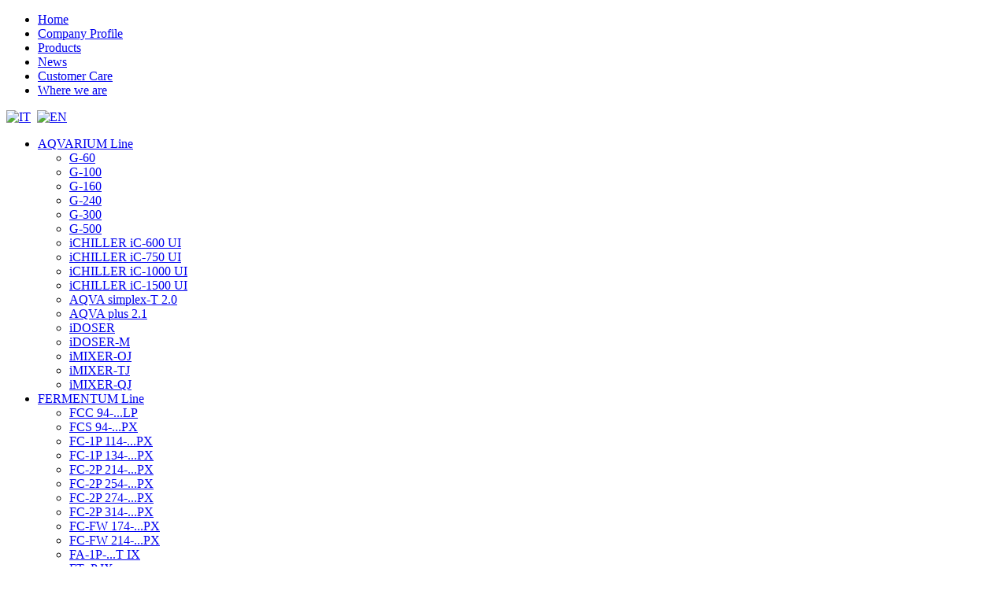

--- FILE ---
content_type: text/html; charset=utf-8
request_url: http://acfsrl.com/index.php/en/aqvarium-line?layout=edit&id=174
body_size: 8374
content:
<!DOCTYPE html PUBLIC "-//W3C//DTD XHTML 1.0 Transitional//EN" "http://www.w3.org/TR/xhtml1/DTD/xhtml1-transitional.dtd">
<html dir="ltr" lang="en-gb" xmlns="http://www.w3.org/1999/xhtml" xml:lang="en-gb">
<head>
   <base href="http://acfsrl.com/index.php/en/aqvarium-line" />
  <meta http-equiv="content-type" content="text/html; charset=utf-8" />
  <meta name="generator" content="Joomla! - Open Source Content Management" />
  <title>PIZZERIA</title>
  <script src="/media/system/js/mootools-core.js" type="text/javascript"></script>
  <script src="/media/system/js/core.js" type="text/javascript"></script>
  <script src="/media/system/js/caption.js" type="text/javascript"></script>
  <script src="/media/system/js/mootools-more.js" type="text/javascript"></script>
  <script type="text/javascript">
window.addEvent('load', function() {
				new JCaption('img.caption');
			});function keepAlive() {	var myAjax = new Request({method: "get", url: "index.php"}).send();} window.addEvent("domready", function(){ keepAlive.periodical(840000); });
  </script>

 <link rel="stylesheet" href="/templates/system/css/system.css" type="text/css" />
 <link rel="stylesheet" href="/templates/system/css/general.css" type="text/css" />
 <link rel="stylesheet" type="text/css" href="/templates/acfinterno3/css/template.css" media="screen" />
 <!--[if IE 6]><link rel="stylesheet" href="/templates/acfinterno3/css/template.ie6.css" type="text/css" media="screen" /><![endif]-->
 <!--[if IE 7]><link rel="stylesheet" href="/templates/acfinterno3/css/template.ie7.css" type="text/css" media="screen" /><![endif]-->
 <script type="text/javascript">if ('undefined' != typeof jQuery) document._artxJQueryBackup = jQuery;</script>
 <script type="text/javascript" src="/templates/acfinterno3/jquery.js"></script>
 <script type="text/javascript">jQuery.noConflict();</script>
 <script type="text/javascript" src="/templates/acfinterno3/script.js"></script>
 <script type="text/javascript">if (document._artxJQueryBackup) jQuery = document._artxJQueryBackup;</script>
</head>
<body>
<div id="art-main">
    <div class="cleared reset-box"></div>
<div class="art-header">
<div class="art-header-position">
    <div class="art-header-wrapper">
        <div class="cleared reset-box"></div>
        <div class="art-header-inner">
<div class="art-headerobject"></div>
<div class="art-logo">
</div>

        </div>
    </div>
</div>

<div class="art-bar art-nav">
<div class="art-nav-outer">
<div class="art-nav-wrapper">
<div class="art-nav-inner">
			<ul class="art-hmenu"><li class="item-173"><a href="/index.php/en/">Home</a></li><li class="item-174"><a href="/index.php/en/company-profile">Company Profile</a></li><li class="item-175"><a href="/index.php/en/products">Products</a></li><li class="item-176"><a href="/index.php/en/news-2">News</a></li><li class="item-177"><a href="/index.php/en/customer-care">Customer Care</a></li><li class="item-178"><a href="/index.php/en/where-we-are">Where we are</a></li></ul>

<div class="custom"  >
	<!-- You should make sure that the file cookiechoices.js is available and accessible from the root directory of your site.  -->
<script src="/images/cookiechoices.js"></script>
<script type="text/javascript">// <![CDATA[
  document.addEventListener('DOMContentLoaded', function(event) {
    cookieChoices.showCookieConsentBar('This website or its third party tools use cookies, which are necessary to its functioning and required to achieve the purposes illustrated in the cookie policy. By closing this banner, scrolling this page, clicking a link or continuing to browse otherwise, you agree to the use of cookies.', 'Close', 'Cookie Policy', 'index.php?option=com_content&view=article&id=177');
  });
// ]]></script></div>
</div>
</div>
</div>
</div>
<div class="cleared reset-box"></div>

</div>
<div class="cleared reset-box"></div>
<div class="art-box art-sheet">
    <div class="art-box-body art-sheet-body">
<div class="art-layout-wrapper">
    <div class="art-content-layout">
        <div class="art-content-layout-row">
<div class="art-layout-cell art-sidebar1">
                        <div class="art-box art-block">
                    <div class="art-box-body art-block-body">
                
                                                        <div class="art-box art-blockcontent">
                    <div class="art-box-body art-blockcontent-body">
                
                

<div class="custom"  >
	<p><a href="/index.php/it/"><img src="/images/Italy.png" border="0" alt="IT" title="IT" width="24" height="24" style="margin: 0px;" /></a>  <a href="/index.php/en/"><img src="/images/United%20Kingdom.png" border="0" alt="EN" title="EN" width="24" height="24" style="margin: 0px;" /></a></p></div>
        
                
                		<div class="cleared"></div>
                    </div>
                </div>
                
                        
                		<div class="cleared"></div>
                    </div>
                </div>
                
                        <div class="art-box art-vmenublock ">
        <div class="art-box-body art-vmenublock-body">
    
                          <div class="art-box art-vmenublockcontent">
        <div class="art-box-body art-vmenublockcontent-body">
    
            <ul class="art-vmenu"><li class="item-179 current active deeper parent"><a class=" active" href="/index.php/en/aqvarium-line">AQVARIUM Line</a><ul class="active"><li class="item-180"><a href="/index.php/en/aqvarium-line/g-60-en">G-60</a></li><li class="item-181"><a href="/index.php/en/aqvarium-line/g-100-en">G-100</a></li><li class="item-182"><a href="/index.php/en/aqvarium-line/g-160-en">G-160</a></li><li class="item-184"><a href="/index.php/en/aqvarium-line/g-240-en">G-240</a></li><li class="item-185"><a href="/index.php/en/aqvarium-line/g-300-en"> G-300</a></li><li class="item-186"><a href="/index.php/en/aqvarium-line/g-500-en">G-500</a></li><li class="item-240"><a href="/index.php/en/aqvarium-line/ichiller-ic-600-ui-en">iCHILLER iC-600 UI</a></li><li class="item-242"><a href="/index.php/en/aqvarium-line/ichiller-ic-750-ui-en">iCHILLER iC-750 UI</a></li><li class="item-244"><a href="/index.php/en/aqvarium-line/ichiller-ic-1000-ui-en">iCHILLER iC-1000 UI</a></li><li class="item-246"><a href="/index.php/en/aqvarium-line/ichiller-ic-1500-ui-en">iCHILLER iC-1500 UI</a></li><li class="item-189"><a href="/index.php/en/aqvarium-line/aqva-simplex-en">AQVA simplex-T 2.0</a></li><li class="item-190"><a href="/index.php/en/aqvarium-line/aqva-plus-en">AQVA plus 2.1</a></li><li class="item-191"><a href="/index.php/en/aqvarium-line/idoser-en">iDOSER</a></li><li class="item-192"><a href="/index.php/en/aqvarium-line/idoser-m-en">iDOSER-M</a></li><li class="item-193"><a href="/index.php/en/aqvarium-line/imixer-oj-en">iMIXER-OJ</a></li><li class="item-194"><a href="/index.php/en/aqvarium-line/imixer-tj-en">iMIXER-TJ</a></li><li class="item-195"><a href="/index.php/en/aqvarium-line/imixer-qj-en">iMIXER-QJ</a></li></ul></li><li class="item-196 deeper parent"><a href="/index.php/en/fermentum-line">FERMENTUM Line</a><ul><li class="item-197"><a href="/index.php/en/fermentum-line/fcc-94-lp-en">FCC 94-...LP</a></li><li class="item-198"><a href="/index.php/en/fermentum-line/fcs-94-px-en">FCS 94-...PX</a></li><li class="item-199"><a href="/index.php/en/fermentum-line/fc-1p-114-px-en">FC-1P 114-...PX</a></li><li class="item-200"><a href="/index.php/en/fermentum-line/fc-1p-134-px-en">FC-1P 134-...PX</a></li><li class="item-201"><a href="/index.php/en/fermentum-line/fc-2p-214-px-en">FC-2P 214-...PX</a></li><li class="item-202"><a href="/index.php/en/fermentum-line/fc-2p-254-px-en">FC-2P 254-...PX</a></li><li class="item-203"><a href="/index.php/en/fermentum-line/fc-2p-274-px-en">FC-2P 274-...PX</a></li><li class="item-204"><a href="/index.php/en/fermentum-line/fc-2p-314-px-en">FC-2P 314-...PX</a></li><li class="item-205"><a href="/index.php/en/fermentum-line/fc-fw-174-px-en">FC-FW 174-...PX</a></li><li class="item-206"><a href="/index.php/en/fermentum-line/fc-fw-214-px-en">FC-FW 214-...PX</a></li><li class="item-207"><a href="/index.php/en/fermentum-line/fa-1p-t-ix-en">FA-1P-...T IX</a></li><li class="item-208"><a href="/index.php/en/fermentum-line/ft-p-ix-en">FT-.P IX</a></li></ul></li><li class="item-209 deeper parent"><a href="/index.php/en/gelidum-line">GELIDUM Line</a><ul><li class="item-210 deeper parent"><a href="/index.php/en/gelidum-line/servo-en">SERVO</a><ul><li class="item-211"><a href="/index.php/en/gelidum-line/servo-en/ase-1p-600-ix-en">ASE 1P 600 --- IX</a></li><li class="item-212"><a href="/index.php/en/gelidum-line/servo-en/ase-2p-1200-ix-en">ASE 2P 1200 --- IX</a></li><li class="item-213"><a href="/index.php/en/gelidum-line/servo-en/ase-1p-700-ix-en">ASE 1P 700 --- IX</a></li><li class="item-214"><a href="/index.php/en/gelidum-line/servo-en/ase-2p-1400-ix-en">ASE 2P 1400 --- IX</a></li><li class="item-215"><a href="/index.php/en/gelidum-line/servo-en/asc-1p-t-tnb-ur-ix-en">ASC 1P --T TNB-UR IX</a></li><li class="item-216"><a href="/index.php/en/gelidum-line/servo-en/asc-2sp-60t-px-en">ASC 2SP 60T--- PX</a></li><li class="item-217"><a href="/index.php/en/gelidum-line/servo-en/asc-4sp-120t-px-en">ASC 4SP 120T--- PX</a></li><li class="item-218"><a href="/index.php/en/gelidum-line/servo-en/asc-6sp-180t-px-en">ASC 6SP 180T--- PX</a></li><li class="item-219"><a href="/index.php/en/gelidum-line/servo-en/asc-8sp-240t-px-en">ASC 8SP 240T--- PX</a></li><li class="item-220"><a href="/index.php/en/gelidum-line/servo-en/tse-2p-ix-en">TSE 2P --- IX</a></li><li class="item-221"><a href="/index.php/en/gelidum-line/servo-en/tse-3p-ix-en">TSE 3P --- IX</a></li><li class="item-222"><a href="/index.php/en/gelidum-line/servo-en/tse-4p-ix-en">TSE 4P --- IX</a></li></ul></li><li class="item-223 deeper parent"><a href="/index.php/en/gelidum-line/multiplus-en">MULTIPLUS</a><ul><li class="item-224"><a href="/index.php/en/gelidum-line/multiplus-en/amc-2sp-6-14t-asr-ix-en">AMC 2SP 6/14T ASR/--- IX</a></li><li class="item-225"><a href="/index.php/en/gelidum-line/multiplus-en/amc-50-60t-asr-tnb-ur-px-en">AMC 50/60T ASR/TNB-UR PX</a></li><li class="item-226"><a href="/index.php/en/gelidum-line/multiplus-en/amc-50-120t-asr-tnb-ur-px-en"> AMC 50/120T ASR/TNB-UR PX</a></li><li class="item-227"><a href="/index.php/en/gelidum-line/multiplus-en/amc-50-180t-asr-tnb-ur-px-en">AMC 50/180T ASR/TNB-UR PX</a></li></ul></li><li class="item-228 deeper parent"><a href="/index.php/en/gelidum-line/algor-en">ALGOR</a><ul><li class="item-229"><a href="/index.php/en/gelidum-line/algor-en/aac-1p-t-asr-ix-en">AAC 1P -- T ASR IX</a></li><li class="item-230"><a href="/index.php/en/gelidum-line/algor-en/aac-1p-asr-px-en">AAC 1P -- ASR PX</a></li><li class="item-231"><a href="/index.php/en/gelidum-line/algor-en/aac-1p-1c-asr-px-en">AAC 1P 1C -- ASR PX</a></li><li class="item-232"><a href="/index.php/en/gelidum-line/algor-en/aac-2p-2c-300-asr-px-en">AAC 2P 2C-300 ASR PX</a></li><li class="item-233"><a href="/index.php/en/gelidum-line/algor-en/aac-2p-3c-450-asr-px-en">AAC 2P 3C-450 ASR PX</a></li><li class="item-234"><a href="/index.php/en/gelidum-line/algor-en/aac-2p-4c-600-asr-px-en">AAC 2P 4C-600 ASR PX</a></li><li class="item-235"><a href="/index.php/en/gelidum-line/algor-en/aac-2p-5c-750-asr-px-en">AAC 2P 5C-750 ASR PX</a></li></ul></li></ul></li></ul>    
    		<div class="cleared"></div>
        </div>
    </div>
    
    		<div class="cleared"></div>
        </div>
    </div>
    
                            <div class="art-box art-block">
                    <div class="art-box-body art-block-body">
                
                                                        <div class="art-box art-blockcontent">
                    <div class="art-box-body art-blockcontent-body">
                
                

<div class="custom"  >
	<table style="width: 190px;" border="0" cellpadding="0">
<tbody>
<tr>
<td align="center" valign="middle"><a href="/index.php/en/aqvarium-line?layout=edit&amp;id=169"><img src="/images/Z001.jpg" border="0" width="100%" onmouseover="this.src='/images/Z001B.jpg';" onmouseout="this.src='/images/Z001.jpg';" style="margin: 0px;" /></a></td>
</tr>
<tr>
<td align="center" valign="middle"><a href="/index.php/en/aqvarium-line?layout=edit&amp;id=170"><img src="/images/Z002.jpg" border="0" width="100%" onmouseover="this.src='/images/Z002B.jpg';" onmouseout="this.src='/images/Z002.jpg';" style="margin: 0px;" /></a></td>
</tr>
<tr>
<td align="center" valign="middle"><a href="/index.php/en/aqvarium-line?layout=edit&amp;id=171"><img src="/images/Z003.jpg" border="0" width="100%" onmouseover="this.src='/images/Z003B.jpg';" onmouseout="this.src='/images/Z003.jpg';" style="margin: 0px;" /></a></td>
</tr>
<tr>
<td align="center" valign="middle"><a href="/index.php/en/aqvarium-line?layout=edit&amp;id=172"><img src="/images/Z004.jpg" border="0" width="100%" onmouseover="this.src='/images/Z004B.jpg';" onmouseout="this.src='/images/Z004.jpg';" style="margin: 0px;" /></a></td>
</tr>
<tr>
<td align="center" valign="middle"><a href="/index.php/en/aqvarium-line?layout=edit&amp;id=173"><img src="/images/Z005.jpg" border="0" width="100%" onmouseover="this.src='/images/Z005B.jpg';" onmouseout="this.src='/images/Z005.jpg';" style="margin: 0px;" /></a></td>
</tr>
<tr>
<td align="center" valign="middle"><a href="/index.php/en/aqvarium-line?layout=edit&amp;id=174"><img src="/images/Z006.jpg" border="0" width="100%" onmouseover="this.src='/images/Z006B.jpg';" onmouseout="this.src='/images/Z006.jpg';" style="margin: 0px;" /></a></td>
</tr>
</tbody>
</table></div>
        
                
                		<div class="cleared"></div>
                    </div>
                </div>
                
                        
                		<div class="cleared"></div>
                    </div>
                </div>
                
                                        <div class="art-box art-block">
                    <div class="art-box-body art-block-body">
                
                                                        <div class="art-box art-blockcontent">
                    <div class="art-box-body art-blockcontent-body">
                
                <form action="/index.php/en/aqvarium-line" method="post" id="login-form" >
		<fieldset class="userdata">
	<p id="form-login-username">
		<label for="modlgn-username">User Name</label>
		<input id="modlgn-username" type="text" name="username" class="inputbox"  size="18" />
	</p>
	<p id="form-login-password">
		<label for="modlgn-passwd">Password</label>
		<input id="modlgn-passwd" type="password" name="password" class="inputbox" size="18"  />
	</p>
		<p id="form-login-remember">
		<label for="modlgn-remember">Remember Me</label>
		<input id="modlgn-remember" type="checkbox" name="remember" class="inputbox" value="yes"/>
	</p>
		<span class="art-button-wrapper"><span class="art-button-l"> </span><span class="art-button-r"> </span><input type="submit" name="Submit" class="button art-button" value="Log in" /></span>
	<input type="hidden" name="option" value="com_users" />
	<input type="hidden" name="task" value="user.login" />
	<input type="hidden" name="return" value="aW5kZXgucGhwP2xheW91dD1lZGl0JmlkPTEwNiZvcHRpb249Y29tX2NvbnRlbnQmdmlldz1hcnRpY2xlJkl0ZW1pZD0xNzk=" />
	<input type="hidden" name="a70887a94cb94d4f20db287035f6ee29" value="1" />	</fieldset>
	<ul>
		<li>
			<a href="/index.php/en/component/users/?view=reset">
			Forgot your password?</a>
		</li>
		<li>
			<a href="/index.php/en/component/users/?view=remind">
			Forgot your username?</a>
		</li>
				<li>
			<a href="/index.php/en/component/users/?view=registration">
				Create an account</a>
		</li>
			</ul>
	</form>
        
                
                		<div class="cleared"></div>
                    </div>
                </div>
                
                        
                		<div class="cleared"></div>
                    </div>
                </div>
                
                                        <div class="art-box art-block">
                    <div class="art-box-body art-block-body">
                
                                        <div class="art-bar art-blockheader">
                    <h3 class="t">
                Contatti        </h3>
                </div>
                                        <div class="art-box art-blockcontent">
                    <div class="art-box-body art-blockcontent-body">
                
                

<div class="custom"  >
	<div id="colonna-sx">
<div><span style="font-size: xx-small;"><strong><span style="color: #000000;"> </span></strong></span></div>
<div id="indirizzo"><span style="font-size: xx-small;"><strong><span style="color: #000000;">A</span></strong></span><span style="font-size: xx-small;"><strong><span style="color: #000000;"><span style="font-size: xx-small;"><strong><span style="color: #000000;">CF s.r.l.</span></strong></span></span><br /> </strong>Via del Lavoro, 1/B - 2/A - 2/B</span><br /><span style="font-size: xx-small;"> 40015 Galliera </span><span style="font-size: xx-small;">Bologna</span></div>
<div><span style="font-size: xx-small;">ITALY</span><br /><span style="font-size: xx-small;"> Telefono +39 051 814190</span><br /><span style="font-size: xx-small;"> Telefax +39 051 814358</span><br /><span style="font-size: xx-small;"> e-mail: 
 <script type='text/javascript'>
 <!--
 var prefix = '&#109;a' + 'i&#108;' + '&#116;o';
 var path = 'hr' + 'ef' + '=';
 var addy91845 = '&#105;nf&#111;' + '&#64;';
 addy91845 = addy91845 + '&#97;cfsrl' + '&#46;' + 'c&#111;m';
 var addy_text91845 = 'info@ acfsrl.com';
 document.write('<a ' + path + '\'' + prefix + ':' + addy91845 + '\'>');
 document.write(addy_text91845);
 document.write('<\/a>');
 //-->\n </script><script type='text/javascript'>
 <!--
 document.write('<span style=\'display: none;\'>');
 //-->
 </script>This email address is being protected from spambots. You need JavaScript enabled to view it.
 <script type='text/javascript'>
 <!--
 document.write('</');
 document.write('span>');
 //-->
 </script></span></div>
</div></div>
        
                
                		<div class="cleared"></div>
                    </div>
                </div>
                
                        
                		<div class="cleared"></div>
                    </div>
                </div>
                
                
  <div class="cleared"></div>
</div>
<div class="art-layout-cell art-content">

<div class="item-page"><div class="art-box art-post">
    <div class="art-box-body art-post-body">
<div class="art-post-inner">
<div class="art-postcontent">
<div class="art-article"><table style="width: 100%;" border="0" cellspacing="0" cellpadding="0">
<tbody>
<tr>
<td colspan="2"><img src="/images/pizzeria.jpg" border="0" width="100%" style="margin: 0px;" /></td>
</tr>
<tr>
<td colspan="2"> </td>
</tr>
<tr>
<td style="font-family: Arial,Helvetica,sans-serif; font-size: 11px;"><span style="color: #000000;"><strong>PIZZA:</strong> </span>To ensure customers are offered complete menus with an assortment of fresh, fragrant dishes, modern catering requires careful planning and optimisation of foods. In this context the utilisation of Algor blast chillers is essential as they allow foods to be prepared in an efficient, organised way and in full compliance with food safety standards.</td>
<td> </td>
</tr>
</tbody>
</table>
<p> </p>
<table style="width: 100%;" border="0">
<tbody>
<tr>
<td colspan="3" align="center" valign="middle"><hr /></td>
</tr>
<tr>
<td style="width: 20%;" align="center" valign="middle"> </td>
<td rowspan="3" align="center" valign="middle"><a href="/index.php/en/fermentum-line"><span style="font-size: small; font-family: arial, helvetica, sans-serif; color: #cc0000;"><strong><span style="font-size: x-large;"><span style="font-size: small; font-family: arial, helvetica, sans-serif; color: #cc0000;"><strong><span style="font-size: x-large;">FERMENTUM line</span></strong></span></span></strong></span></a></td>
<td style="width: 20%;" align="center" valign="middle"> </td>
</tr>
<tr>
<td style="width: 30%; background-color: #f0e68c; height: 1%;" align="center" valign="middle"> </td>
<td style="width: 30%; background-color: #f0e68c;" align="center" valign="middle"> </td>
</tr>
<tr>
<td align="center" valign="middle"> </td>
<td align="center" valign="middle"> </td>
</tr>
<tr>
<td colspan="3" align="center" valign="middle"><a href="/index.php/it/linea-aqvarium"></a><hr /></td>
</tr>
<tr>
<td colspan="3" align="center" valign="middle"><span style="color: #ffffff; font-family: arial, helvetica, sans-serif; font-size: medium;"><strong><span style="color: #000000;">Retarder provers system<br /></span></strong></span></td>
</tr>
</tbody>
</table>
<table style="width: 100%;" border="0" cellspacing="0" cellpadding="0" align="center">
<tbody>
<tr>
<td style="width: 24%;" align="center" valign="bottom"> </td>
<td style="width: 3px; text-align: center;" align="center" valign="middle"> </td>
<td style="width: 24%;" align="center" valign="bottom"> </td>
<td align="center" valign="middle"> </td>
<td style="width: 24%;" align="center" valign="bottom"> </td>
<td align="center" valign="middle"> </td>
<td style="width: 24%;" align="center" valign="bottom"> </td>
</tr>
<tr>
<td style="width: 24%;" align="center" valign="bottom"><a href="/index.php/en/fermentum-line/fcc-94-lp-en"><img src="/images/fermentum/FCC-94--___LP.jpg" border="0" height="120" style="margin: -5px 0px;" /></a></td>
<td style="width: 3px; text-align: center;" rowspan="3" align="center" valign="middle"><img src="/images/barra_x_indice.jpg" border="0" height="100%" style="margin-top: 0px; margin-bottom: 0px;" /></td>
<td style="width: 24%;" align="center" valign="bottom"><a href="/index.php/en/fermentum-line/fcs-94-px-en"><img src="/images/fermentum/FCC-94--___LP.jpg" border="0" height="120" style="margin: -5px 0px;" /></a></td>
<td rowspan="3" align="center" valign="middle"><img src="/images/barra_x_indice.jpg" border="0" height="100%" style="margin-top: 0px; margin-bottom: 0px;" /></td>
<td style="width: 24%;" align="center" valign="bottom"><a href="/index.php/en/fermentum-line/fc-1p-114-px-en"><img src="/images/fermentum/FC-1P-114-___PX.jpg" border="0" height="120" style="margin: -5px 0px;" /></a></td>
<td rowspan="3" align="center" valign="middle"><img src="/images/barra_x_indice.jpg" border="0" height="100%" style="margin-top: 0px; margin-bottom: 0px;" /></td>
<td style="width: 24%;" align="center" valign="bottom"><a href="/index.php/en/fermentum-line/fc-1p-134-px-en"><img src="/images/fermentum/FC-1P-134___PX.jpg" border="0" height="120" style="margin: -5px 0px;" /></a></td>
</tr>
<tr>
<td style="font-family: Arial,Helvetica,sans-serif; font-size: 10px; font-weight: bold; color: #000000;" align="center" valign="bottom"> </td>
<td style="width: 3px;" align="center" valign="middle"> </td>
<td style="font-family: Arial,Helvetica,sans-serif; font-size: 10px; font-weight: bold; color: #000000;" align="center" valign="bottom"> </td>
<td style="font-family: Arial,Helvetica,sans-serif; font-size: 10px; font-weight: bold; color: #000000;" align="center" valign="bottom"> </td>
</tr>
<tr>
<td style="font-family: Arial,Helvetica,sans-serif; font-size: 10px; font-weight: bold; color: #000000;" align="center" valign="bottom">FCC 94 - ... LP</td>
<td style="font-family: Arial,Helvetica,sans-serif; font-size: 10px; font-weight: bold; color: #000000; width: 3px;" align="center" valign="middle">FCS 94 - ... PX</td>
<td style="font-family: Arial,Helvetica,sans-serif; font-size: 10px; font-weight: bold; color: #000000;" align="center" valign="bottom">FC - 1P 114 - ... PX</td>
<td style="font-family: Arial,Helvetica,sans-serif; font-size: 10px; font-weight: bold; color: #000000;" align="center" valign="bottom">FC - 1P 134 - ... PX</td>
</tr>
<tr valign="top">
<td style="font-family: Arial,Helvetica,sans-serif; font-size: 10px; font-weight: bold; color: #000000;" align="center" valign="top"><span style="color: #333333;">......................................</span></td>
<td style="width: 3px;" align="center" valign="middle"> </td>
<td style="font-family: Arial,Helvetica,sans-serif; font-size: 10px; font-weight: bold; color: #000000;" align="center" valign="top"><span style="color: #333333;">......................................</span></td>
<td style="font-family: Arial,Helvetica,sans-serif; font-size: 10px; font-weight: bold; color: #000000;" align="center" valign="top"> </td>
<td style="font-family: Arial,Helvetica,sans-serif; font-size: 10px; font-weight: bold; color: #000000;" align="center" valign="top"><span style="color: #333333;">......................................</span></td>
<td style="font-family: Arial,Helvetica,sans-serif; font-size: 10px; font-weight: bold; color: #000000;" align="center" valign="top"> </td>
<td style="font-family: Arial,Helvetica,sans-serif; font-size: 10px; font-weight: bold; color: #000000;" align="center" valign="top"><span style="color: #333333;">......................................</span></td>
</tr>
<tr valign="top">
<td style="font-family: Arial,Helvetica,sans-serif; font-size: 10px; font-weight: bold; color: #000000;" align="center" valign="top"> </td>
<td style="width: 3px;" align="center" valign="middle"> </td>
<td style="font-family: Arial,Helvetica,sans-serif; font-size: 10px; font-weight: bold; color: #000000;" align="center" valign="top"> </td>
<td style="font-family: Arial,Helvetica,sans-serif; font-size: 10px; font-weight: bold; color: #000000;" align="center" valign="top"> </td>
<td style="font-family: Arial,Helvetica,sans-serif; font-size: 10px; font-weight: bold; color: #000000;" align="center" valign="top"> </td>
<td style="font-family: Arial,Helvetica,sans-serif; font-size: 10px; font-weight: bold; color: #000000;" align="center" valign="top"> </td>
<td style="font-family: Arial,Helvetica,sans-serif; font-size: 10px; font-weight: bold; color: #000000;" align="center" valign="top"> </td>
</tr>
<tr>
<td style="font-family: Arial,Helvetica,sans-serif; font-size: 10px; font-weight: bold; color: #000000;" align="center" valign="bottom"><a href="/index.php/en/fermentum-line/fc-2p-214-px-en"><img src="/images/fermentum/FC-2P-214-___PX.jpg" border="0" width="100" style="margin: -5px 0px;" /></a></td>
<td style="width: 3px;" rowspan="3" align="center" valign="middle"><img src="/images/barra_x_indice.jpg" border="0" height="100%" style="margin: 0px auto; display: block;" /></td>
<td style="font-family: Arial,Helvetica,sans-serif; font-size: 10px; font-weight: bold; color: #000000;" align="center" valign="bottom"><a href="/index.php/en/fermentum-line/fc-2p-254-px-en"><img src="/images/fermentum/FC-2P-254-___PX.jpg" border="0" height="110" style="margin: -5px 0px;" /></a></td>
<td rowspan="3" align="center" valign="middle"><img src="/images/barra_x_indice.jpg" border="0" height="100%" style="margin-top: 0px; margin-bottom: 0px;" /></td>
<td style="font-family: Arial,Helvetica,sans-serif; font-size: 10px; font-weight: bold; color: #000000;" align="center" valign="bottom"><a href="/index.php/en/fermentum-line/fc-2p-274-px-en"><img src="/images/fermentum/FC-2p-274-___PX.jpg" border="0" height="110" style="margin: -5px 0px;" /></a></td>
<td rowspan="3" align="center" valign="middle"><img src="/images/barra_x_indice.jpg" border="0" height="100%" style="margin-top: 0px; margin-bottom: 0px;" /></td>
<td style="font-family: Arial,Helvetica,sans-serif; font-size: 10px; font-weight: bold; color: #000000;" align="center" valign="bottom"><a href="/index.php/en/fermentum-line/fc-2p-314-px-en"><img src="/images/fermentum/FC-2p-314-___PX.jpg" border="0" height="110" style="margin: -5px 0px;" /></a></td>
</tr>
<tr>
<td style="font-family: Arial,Helvetica,sans-serif; font-size: 10px; font-weight: bold; color: #000000;" align="center" valign="middle"> </td>
<td style="font-family: Arial,Helvetica,sans-serif; font-size: 10px; font-weight: bold; color: #000000;" align="center" valign="middle"> </td>
<td style="font-family: Arial,Helvetica,sans-serif; font-size: 10px; font-weight: bold; color: #000000;" align="center" valign="middle"> </td>
<td style="font-family: Arial,Helvetica,sans-serif; font-size: 10px; font-weight: bold; color: #000000;" align="center" valign="middle"> </td>
</tr>
<tr>
<td style="font-family: Arial,Helvetica,sans-serif; font-size: 10px; font-weight: bold; color: #000000;" align="center" valign="middle">FC - 2P 214 - ... PX</td>
<td style="font-family: Arial,Helvetica,sans-serif; font-size: 10px; font-weight: bold; color: #000000;" align="center" valign="middle">FC - 2P 254 - ... PX</td>
<td style="font-family: Arial,Helvetica,sans-serif; font-size: 10px; font-weight: bold; color: #000000;" align="center" valign="middle">FC - 2P 274 - ... PX</td>
<td style="font-family: Arial,Helvetica,sans-serif; font-size: 10px; font-weight: bold; color: #000000;" align="center" valign="middle">FC - 2P 314 - ... PX</td>
</tr>
<tr>
<td style="font-family: Arial,Helvetica,sans-serif; font-size: 10px; font-weight: bold; color: #000000;" align="center" valign="top"><span style="color: #333333;">......................................</span></td>
<td style="width: 3px;" align="center" valign="middle"> </td>
<td style="font-family: Arial,Helvetica,sans-serif; font-size: 10px; font-weight: bold; color: #000000;" align="center" valign="top"><span style="color: #333333;">......................................</span></td>
<td style="font-family: Arial,Helvetica,sans-serif; font-size: 10px; font-weight: bold; color: #000000;" align="center" valign="top"> </td>
<td style="font-family: Arial,Helvetica,sans-serif; font-size: 10px; font-weight: bold; color: #000000;" align="center" valign="top"><span style="color: #333333;">......................................</span></td>
<td style="font-family: Arial,Helvetica,sans-serif; font-size: 10px; font-weight: bold; color: #000000;" align="center" valign="top"> </td>
<td style="font-family: Arial,Helvetica,sans-serif; font-size: 10px; font-weight: bold; color: #000000;" align="center" valign="top"><span style="color: #333333;">......................................</span></td>
</tr>
<tr>
<td style="font-family: Arial,Helvetica,sans-serif; font-size: 10px; font-weight: bold; color: #000000;" align="center" valign="middle"> </td>
<td style="width: 3px;" align="center" valign="middle"> </td>
<td style="font-family: Arial,Helvetica,sans-serif; font-size: 10px; font-weight: bold; color: #000000;" align="center" valign="middle"> </td>
<td align="center" valign="middle"> </td>
<td style="font-family: Arial,Helvetica,sans-serif; font-size: 10px; font-weight: bold; color: #000000;" align="center" valign="middle"> </td>
<td align="center" valign="middle"> </td>
<td style="font-family: Arial,Helvetica,sans-serif; font-size: 10px; font-weight: bold; color: #000000;" align="center" valign="middle"> </td>
</tr>
<tr>
<td style="font-family: Arial,Helvetica,sans-serif; font-size: 10px; font-weight: bold; color: #000000;" align="center" valign="bottom"><a href="/index.php/en/fermentum-line/fc-fw-174-px-en"><img src="/images/fermentum/FC-FW-174-___PX.jpg" border="0" height="110" style="margin: -5px 0px;" /></a></td>
<td style="width: 3px;" rowspan="3" align="center" valign="middle"><img src="/images/barra_x_indice.jpg" border="0" height="100%" style="margin-top: 0px; margin-bottom: 0px;" /></td>
<td style="font-family: Arial,Helvetica,sans-serif; font-size: 10px; font-weight: bold; color: #000000;" align="center" valign="middle"><a href="/index.php/en/fermentum-line/fc-fw-214-px-en"><img src="/images/fermentum/FC-FW-214-___PX.jpg" border="0" height="110" style="margin: -5px 0px;" /></a></td>
<td rowspan="3" align="center" valign="middle"><img src="/images/barra_x_indice.jpg" border="0" height="100%" style="margin-top: 0px; margin-bottom: 0px;" /></td>
<td style="font-family: Arial,Helvetica,sans-serif; font-size: 10px; font-weight: bold; color: #000000;" align="center" valign="middle"><a href="/index.php/en/fermentum-line/fa-1p-t-ix-en"><img src="/images/fermentum/FA-1P-___T-IX.jpg" border="0" height="110" style="margin: 0px;" /></a></td>
<td rowspan="4" align="center" valign="middle"><img src="/images/barra_x_indice.jpg" border="0" height="100%" style="margin-top: 0px; margin-bottom: 0px;" /></td>
<td style="font-family: Arial,Helvetica,sans-serif; font-size: 10px; font-weight: bold; color: #000000;" align="center" valign="bottom"><a href="/index.php/en/fermentum-line/ft-p-ix-en"><img src="/images/fermentum/FT-_P_IP.jpg" border="0" height="70" style="margin: 0px;" /></a></td>
</tr>
<tr>
<td style="font-family: Arial,Helvetica,sans-serif; font-size: 10px; font-weight: bold; color: #000000;" align="center" valign="middle"> </td>
<td style="font-family: Arial,Helvetica,sans-serif; font-size: 10px; font-weight: bold; color: #000000;" align="center" valign="middle"> </td>
<td style="font-family: Arial,Helvetica,sans-serif; font-size: 10px; font-weight: bold; color: #000000;" align="center" valign="middle"> </td>
<td style="font-family: Arial,Helvetica,sans-serif; font-size: 10px; font-weight: bold; color: #000000;" align="center" valign="middle"> </td>
</tr>
<tr>
<td style="font-family: Arial,Helvetica,sans-serif; font-size: 10px; font-weight: bold; color: #000000;" align="center" valign="middle">FC - FW 174 - ... PX</td>
<td style="font-family: Arial,Helvetica,sans-serif; font-size: 10px; font-weight: bold; color: #000000;" align="center" valign="middle">FC - FW 214 - ... PX</td>
<td style="font-family: Arial,Helvetica,sans-serif; font-size: 10px; font-weight: bold; color: #000000;" align="center" valign="middle">FA - 1P - ... T IX</td>
<td style="font-family: Arial,Helvetica,sans-serif; font-size: 10px; font-weight: bold; color: #000000;" align="center" valign="middle">FT - . P IX</td>
</tr>
<tr>
<td style="font-family: Arial,Helvetica,sans-serif; font-size: 10px; font-weight: bold; color: #000000;" align="center" valign="top"><span style="color: #333333;">......................................</span></td>
<td style="width: 3px;" align="center" valign="middle"> </td>
<td style="font-family: Arial,Helvetica,sans-serif; font-size: 10px; font-weight: bold; color: #000000;" align="center" valign="top"><span style="color: #333333;">......................................</span></td>
<td style="font-family: Arial,Helvetica,sans-serif; font-size: 10px; font-weight: bold; color: #000000;" align="center" valign="top"> </td>
<td style="font-family: Arial,Helvetica,sans-serif; font-size: 10px; font-weight: bold; color: #000000;" align="center" valign="top"><span style="color: #333333;">......................................</span></td>
<td style="font-family: Arial,Helvetica,sans-serif; font-size: 10px; font-weight: bold; color: #000000;" align="center" valign="top"><span style="color: #333333;">......................................</span></td>
</tr>
<tr>
<td style="font-family: Arial,Helvetica,sans-serif; font-size: 10px; font-weight: bold; color: #000000;" align="center" valign="middle"> </td>
<td style="width: 3px;" align="center" valign="middle"> </td>
<td style="font-family: Arial,Helvetica,sans-serif; font-size: 10px; font-weight: bold; color: #000000;" align="center" valign="middle"> </td>
<td align="center" valign="middle"> </td>
<td style="font-family: Arial,Helvetica,sans-serif; font-size: 10px; font-weight: bold; color: #000000;" align="center" valign="middle"> </td>
<td align="center" valign="middle"> </td>
<td style="font-family: Arial,Helvetica,sans-serif; font-size: 10px; font-weight: bold; color: #000000;" align="center" valign="middle"> </td>
</tr>
</tbody>
</table>
<p> </p>
<table style="width: 100%;" border="0">
<tbody>
<tr>
<td colspan="3" align="center" valign="middle"><hr /></td>
</tr>
<tr>
<td style="width: 20%;" align="center" valign="middle"> </td>
<td rowspan="3" align="center" valign="middle"><a href="/index.php/en/gelidum-line"><span style="font-size: small; font-family: arial, helvetica, sans-serif; color: #cc0000;"><strong><span style="font-size: x-large;"><span style="font-size: small; font-family: arial, helvetica, sans-serif; color: #cc0000;"><strong><span style="font-size: x-large;">GELIDUM line</span></strong></span></span></strong></span></a></td>
<td style="width: 20%;" align="center" valign="middle"> </td>
</tr>
<tr>
<td style="width: 30%; background-color: #87cefa; height: 1%;" align="center" valign="middle"> </td>
<td style="width: 30%; background-color: #87cefa;" align="center" valign="middle"> </td>
</tr>
<tr>
<td align="center" valign="middle"> </td>
<td align="center" valign="middle"> </td>
</tr>
<tr>
<td colspan="3" align="center" valign="middle"><a href="/index.php/it/linea-aqvarium"></a><hr /></td>
</tr>
<tr>
<td colspan="3" align="center" valign="middle"><span style="color: #ffffff; font-family: arial, helvetica, sans-serif; font-size: medium;"><strong><span style="color: #000000;">Storage - Multifunction - Blast chillers/blast freezing systems<br /></span></strong></span></td>
</tr>
</tbody>
</table>
<table style="width: 100%;" border="0" cellspacing="0" cellpadding="0" align="center">
<tbody>
<tr>
<td style="width: 24%;" align="center" valign="bottom"> </td>
<td style="width: 3px; text-align: center;" align="center" valign="middle"> </td>
<td style="width: 24%;" align="center" valign="bottom"> </td>
<td align="center" valign="middle"> </td>
<td style="width: 24%;" align="center" valign="bottom"> </td>
<td align="center" valign="middle"> </td>
<td style="width: 24%;" align="center" valign="bottom"> </td>
</tr>
<tr>
<td style="width: 24%;" align="center" valign="bottom"><a href="/index.php/en/gelidum-line/servo-en/ase-1p-600-ix-en"><img src="/images/gelidum/ASE-1P-600___IX.jpg" border="0" height="110" style="margin: -5px 0px;" /></a></td>
<td style="width: 3px; text-align: center;" rowspan="3" align="center" valign="middle"><img src="/images/barra_x_indice.jpg" border="0" height="100%" style="margin-top: 0px; margin-bottom: 0px;" /></td>
<td style="width: 24%;" align="center" valign="bottom"><a href="/index.php/en/gelidum-line/servo-en/ase-2p-1200-ix-en"><img src="/images/gelidum/ASE-2P-1200___IX.jpg" border="0" height="110" style="margin: -5px 0px;" /></a></td>
<td rowspan="3" align="center" valign="middle"><img src="/images/barra_x_indice.jpg" border="0" height="100%" style="margin-top: 0px; margin-bottom: 0px;" /></td>
<td style="width: 24%;" align="center" valign="bottom"><a href="/index.php/en/gelidum-line/servo-en/ase-1p-700-ix-en"><img src="/images/gelidum/ASE-1P-700___IX.jpg" border="0" height="110" style="margin: -5px 0px;" /></a></td>
<td rowspan="3" align="center" valign="middle"><img src="/images/barra_x_indice.jpg" border="0" height="100%" style="margin-top: 0px; margin-bottom: 0px;" /></td>
<td style="width: 24%;" align="center" valign="bottom"><a href="/index.php/en/gelidum-line/servo-en/ase-2p-1400-ix-en"><img src="/images/gelidum/ASE-2P-1400___IX.jpg" border="0" height="110" style="margin: -5px 0px;" /></a></td>
</tr>
<tr>
<td style="font-family: Arial,Helvetica,sans-serif; font-size: 10px; font-weight: bold; color: #000000;" align="center" valign="bottom"> </td>
<td style="width: 3px;" align="center" valign="middle"> </td>
<td style="font-family: Arial,Helvetica,sans-serif; font-size: 10px; font-weight: bold; color: #000000;" align="center" valign="bottom"> </td>
<td style="font-family: Arial,Helvetica,sans-serif; font-size: 10px; font-weight: bold; color: #000000;" align="center" valign="bottom"> </td>
</tr>
<tr>
<td style="font-family: Arial,Helvetica,sans-serif; font-size: 10px; font-weight: bold; color: #000000;" align="center" valign="bottom">ASE 1P 600 --- IX</td>
<td style="font-family: Arial,Helvetica,sans-serif; font-size: 10px; font-weight: bold; color: #000000; width: 3px;" align="center" valign="middle">ASE 2P 1200 --- IX</td>
<td style="font-family: Arial,Helvetica,sans-serif; font-size: 10px; font-weight: bold; color: #000000;" align="center" valign="bottom">ASE 1P 700 --- IX</td>
<td style="font-family: Arial,Helvetica,sans-serif; font-size: 10px; font-weight: bold; color: #000000;" align="center" valign="bottom">ASE 2P 1400 --- IX</td>
</tr>
<tr valign="top">
<td style="font-family: Arial,Helvetica,sans-serif; font-size: 10px; font-weight: bold; color: #000000;" align="center" valign="top"><span style="color: #333333;">......................................</span></td>
<td style="width: 3px;" align="center" valign="middle"> </td>
<td style="font-family: Arial,Helvetica,sans-serif; font-size: 10px; font-weight: bold; color: #000000;" align="center" valign="top"><span style="color: #333333;">......................................</span></td>
<td style="font-family: Arial,Helvetica,sans-serif; font-size: 10px; font-weight: bold; color: #000000;" align="center" valign="top"> </td>
<td style="font-family: Arial,Helvetica,sans-serif; font-size: 10px; font-weight: bold; color: #000000;" align="center" valign="top"><span style="color: #333333;">......................................</span></td>
<td style="font-family: Arial,Helvetica,sans-serif; font-size: 10px; font-weight: bold; color: #000000;" align="center" valign="top"> </td>
<td style="font-family: Arial,Helvetica,sans-serif; font-size: 10px; font-weight: bold; color: #000000;" align="center" valign="top"><span style="color: #333333;">......................................</span></td>
</tr>
<tr valign="top">
<td style="font-family: Arial,Helvetica,sans-serif; font-size: 10px; font-weight: bold; color: #000000;" align="center" valign="top"> </td>
<td style="width: 3px;" align="center" valign="middle"> </td>
<td style="font-family: Arial,Helvetica,sans-serif; font-size: 10px; font-weight: bold; color: #000000;" align="center" valign="top"> </td>
<td style="font-family: Arial,Helvetica,sans-serif; font-size: 10px; font-weight: bold; color: #000000;" align="center" valign="top"> </td>
<td style="font-family: Arial,Helvetica,sans-serif; font-size: 10px; font-weight: bold; color: #000000;" align="center" valign="top"> </td>
<td style="font-family: Arial,Helvetica,sans-serif; font-size: 10px; font-weight: bold; color: #000000;" align="center" valign="top"> </td>
<td style="font-family: Arial,Helvetica,sans-serif; font-size: 10px; font-weight: bold; color: #000000;" align="center" valign="top"> </td>
</tr>
<tr>
<td style="font-family: Arial,Helvetica,sans-serif; font-size: 10px; font-weight: bold; color: #000000;" align="center" valign="bottom"><a href="/index.php/en/gelidum-line/servo-en/asc-1p-t-tnb-ur-ix-en"><img src="/images/gelidum/ASC-1P___T-TNB-UR-IX.jpg" border="0" height="110" style="margin: -5px 0px;" /></a></td>
<td style="width: 3px;" rowspan="3" align="center" valign="middle"><img src="/images/barra_x_indice.jpg" border="0" height="100%" style="margin: 0px auto; display: block;" /></td>
<td style="font-family: Arial,Helvetica,sans-serif; font-size: 10px; font-weight: bold; color: #000000;" align="center" valign="bottom"><a href="/index.php/en/gelidum-line/servo-en/asc-2sp-60t-px-en"><img src="/images/gelidum/ASC-2SP-60T___PX.jpg" border="0" height="110" style="margin: -5px 0px;" /></a></td>
<td rowspan="3" align="center" valign="middle"><img src="/images/barra_x_indice.jpg" border="0" height="100%" style="margin-top: 0px; margin-bottom: 0px;" /></td>
<td style="font-family: Arial,Helvetica,sans-serif; font-size: 10px; font-weight: bold; color: #000000;" align="center" valign="bottom"><a href="/index.php/en/gelidum-line/servo-en/asc-4sp-120t-px-en"><img src="/images/gelidum/ASC-4SP-120T___PX.jpg" border="0" height="105" style="margin: -5px 0px;" /></a></td>
<td rowspan="3" align="center" valign="middle"><img src="/images/barra_x_indice.jpg" border="0" height="100%" style="margin-top: 0px; margin-bottom: 0px;" /></td>
<td style="font-family: Arial,Helvetica,sans-serif; font-size: 10px; font-weight: bold; color: #000000;" align="center" valign="bottom"><a href="/index.php/en/gelidum-line/servo-en/asc-6sp-180t-px-en"><img src="/images/gelidum/ASC-6SP-180T___PX.jpg" border="0" height="105" style="margin: -5px 0px;" /></a></td>
</tr>
<tr>
<td style="font-family: Arial,Helvetica,sans-serif; font-size: 10px; font-weight: bold; color: #000000;" align="center" valign="middle"> </td>
<td style="font-family: Arial,Helvetica,sans-serif; font-size: 10px; font-weight: bold; color: #000000;" align="center" valign="middle"> </td>
<td style="font-family: Arial,Helvetica,sans-serif; font-size: 10px; font-weight: bold; color: #000000;" align="center" valign="middle"> </td>
<td style="font-family: Arial,Helvetica,sans-serif; font-size: 10px; font-weight: bold; color: #000000;" align="center" valign="middle"> </td>
</tr>
<tr>
<td style="font-family: Arial,Helvetica,sans-serif; font-size: 10px; font-weight: bold; color: #000000;" align="center" valign="middle">ASC 1P --T TNB-UR IX</td>
<td style="font-family: Arial,Helvetica,sans-serif; font-size: 10px; font-weight: bold; color: #000000;" align="center" valign="middle">ASC 2SP 60T --- PX</td>
<td style="font-family: Arial,Helvetica,sans-serif; font-size: 10px; font-weight: bold; color: #000000;" align="center" valign="middle">ASC 4SP 120T --- PX</td>
<td style="font-family: Arial,Helvetica,sans-serif; font-size: 10px; font-weight: bold; color: #000000;" align="center" valign="middle">ASC 6SP 180T --- PX</td>
</tr>
<tr>
<td style="font-family: Arial,Helvetica,sans-serif; font-size: 10px; font-weight: bold; color: #000000;" align="center" valign="top"><span style="color: #333333;">......................................</span></td>
<td style="width: 3px;" align="center" valign="middle"> </td>
<td style="font-family: Arial,Helvetica,sans-serif; font-size: 10px; font-weight: bold; color: #000000;" align="center" valign="top"><span style="color: #333333;">......................................</span></td>
<td style="font-family: Arial,Helvetica,sans-serif; font-size: 10px; font-weight: bold; color: #000000;" align="center" valign="top"> </td>
<td style="font-family: Arial,Helvetica,sans-serif; font-size: 10px; font-weight: bold; color: #000000;" align="center" valign="top"><span style="color: #333333;">......................................</span></td>
<td style="font-family: Arial,Helvetica,sans-serif; font-size: 10px; font-weight: bold; color: #000000;" align="center" valign="top"> </td>
<td style="font-family: Arial,Helvetica,sans-serif; font-size: 10px; font-weight: bold; color: #000000;" align="center" valign="top"><span style="color: #333333;">......................................</span></td>
</tr>
<tr>
<td style="font-family: Arial,Helvetica,sans-serif; font-size: 10px; font-weight: bold; color: #000000;" align="center" valign="middle"> </td>
<td style="width: 3px;" align="center" valign="middle"> </td>
<td style="font-family: Arial,Helvetica,sans-serif; font-size: 10px; font-weight: bold; color: #000000;" align="center" valign="middle"> </td>
<td align="center" valign="middle"> </td>
<td style="font-family: Arial,Helvetica,sans-serif; font-size: 10px; font-weight: bold; color: #000000;" align="center" valign="middle"> </td>
<td align="center" valign="middle"> </td>
<td style="font-family: Arial,Helvetica,sans-serif; font-size: 10px; font-weight: bold; color: #000000;" align="center" valign="middle"> </td>
</tr>
<tr>
<td style="font-family: Arial,Helvetica,sans-serif; font-size: 10px; font-weight: bold; color: #000000;" align="center" valign="bottom"><a href="/index.php/en/gelidum-line/servo-en/asc-8sp-240t-px-en"><img src="/images/gelidum/ASC-8SP-240T---PX.jpg" border="0" height="90" style="margin: -5px 0px;" /></a></td>
<td style="width: 3px;" rowspan="3" align="center" valign="middle"><img src="/images/barra_x_indice.jpg" border="0" height="100%" style="margin-top: 0px; margin-bottom: 0px;" /></td>
<td style="font-family: Arial,Helvetica,sans-serif; font-size: 10px; font-weight: bold; color: #000000;" align="center" valign="bottom"><a href="/index.php/en/gelidum-line/servo-en/tse-2p-ix-en"><img src="/images/gelidum/TSE-2P___IX.jpg" border="0" height="60" style="margin: 0px;" /></a></td>
<td rowspan="3" align="center" valign="middle"><img src="/images/barra_x_indice.jpg" border="0" height="100%" style="margin-top: 0px; margin-bottom: 0px;" /></td>
<td style="font-family: Arial,Helvetica,sans-serif; font-size: 10px; font-weight: bold; color: #000000;" align="center" valign="bottom"><a href="/index.php/en/gelidum-line/servo-en/tse-3p-ix-en"><img src="/images/gelidum/TSE-3P___IX.jpg" border="0" height="60" style="margin: 0px;" /></a></td>
<td rowspan="4" align="center" valign="middle"><img src="/images/barra_x_indice.jpg" border="0" height="100%" style="margin-top: 0px; margin-bottom: 0px;" /></td>
<td style="font-family: Arial,Helvetica,sans-serif; font-size: 10px; font-weight: bold; color: #000000;" align="center" valign="bottom"><a href="/index.php/en/gelidum-line/servo-en/tse-4p-ix-en"><img src="/images/gelidum/TSE-4P___IX.jpg" border="0" height="60" style="margin: 0px;" /></a></td>
</tr>
<tr>
<td style="font-family: Arial,Helvetica,sans-serif; font-size: 10px; font-weight: bold; color: #000000;" align="center" valign="middle"> </td>
<td style="font-family: Arial,Helvetica,sans-serif; font-size: 10px; font-weight: bold; color: #000000;" align="center" valign="middle"> </td>
<td style="font-family: Arial,Helvetica,sans-serif; font-size: 10px; font-weight: bold; color: #000000;" align="center" valign="middle"> </td>
<td style="font-family: Arial,Helvetica,sans-serif; font-size: 10px; font-weight: bold; color: #000000;" align="center" valign="middle"> </td>
</tr>
<tr>
<td style="font-family: Arial,Helvetica,sans-serif; font-size: 10px; font-weight: bold; color: #000000;" align="center" valign="middle">ASC 8SP 240T --- PX</td>
<td style="font-family: Arial,Helvetica,sans-serif; font-size: 10px; font-weight: bold; color: #000000;" align="center" valign="middle">TSE 2P --- IX</td>
<td style="font-family: Arial,Helvetica,sans-serif; font-size: 10px; font-weight: bold; color: #000000;" align="center" valign="middle">TSE 3P --- IX</td>
<td style="font-family: Arial,Helvetica,sans-serif; font-size: 10px; font-weight: bold; color: #000000;" align="center" valign="middle">TSE 4P --- IX</td>
</tr>
<tr>
<td style="font-family: Arial,Helvetica,sans-serif; font-size: 10px; font-weight: bold; color: #000000;" align="center" valign="top"><span style="color: #333333;">......................................</span></td>
<td style="width: 3px;" align="center" valign="middle"> </td>
<td style="font-family: Arial,Helvetica,sans-serif; font-size: 10px; font-weight: bold; color: #000000;" align="center" valign="top"><span style="color: #333333;">......................................</span></td>
<td style="font-family: Arial,Helvetica,sans-serif; font-size: 10px; font-weight: bold; color: #000000;" align="center" valign="top"> </td>
<td style="font-family: Arial,Helvetica,sans-serif; font-size: 10px; font-weight: bold; color: #000000;" align="center" valign="top"><span style="color: #333333;">......................................</span></td>
<td style="font-family: Arial,Helvetica,sans-serif; font-size: 10px; font-weight: bold; color: #000000;" align="center" valign="top"><span style="color: #333333;">......................................</span></td>
</tr>
</tbody>
</table>
<p> </p>
<table style="width: 100%;" border="0" cellspacing="0" cellpadding="0" align="center">
<tbody>
<tr>
<td style="width: 22%;" align="center" valign="bottom"><a href="/index.php/en/gelidum-line/multiplus-en/amc-2sp-6-14t-asr-ix-en"><img src="/images/gelidum/AMC-2SP-6_14T-ASR___-IX.jpg" border="0" height="105" style="margin: -5px 0px;" /></a></td>
<td style="width: 3px; text-align: center;" rowspan="3" align="center" valign="middle"><img src="/images/barra_x_indice.jpg" border="0" height="100%" style="margin-top: 0px; margin-bottom: 0px;" /></td>
<td style="width: 25%;" align="center" valign="bottom"><a href="/index.php/en/gelidum-line/multiplus-en/amc-50-60t-asr-tnb-ur-px-en"><img src="/images/gelidum/AMC-50_60T-ASR-TNB-UR-PX.jpg" border="0" height="100" style="margin: -5px 0px;" /></a></td>
<td rowspan="3" align="center" valign="middle"><img src="/images/barra_x_indice.jpg" border="0" height="100%" style="margin-top: 0px; margin-bottom: 0px;" /></td>
<td style="width: 25%;" align="center" valign="bottom"><a href="/index.php/en/gelidum-line/multiplus-en/amc-50-120t-asr-tnb-ur-px-en"><img src="/images/gelidum/AMC-50_120T-ASR-TNB-UR-PX.jpg" border="0" height="100" style="margin: -5px 0px;" /></a></td>
<td rowspan="3" align="center" valign="middle"><img src="/images/barra_x_indice.jpg" border="0" height="100%" style="margin-top: 0px; margin-bottom: 0px;" /></td>
<td style="width: 25%;" align="center" valign="bottom"><a href="/index.php/en/gelidum-line/multiplus-en/amc-50-180t-asr-tnb-ur-px-en"><img src="/images/gelidum/AMC-50_180T-ASR-TNB-UR-PX.jpg" border="0" height="100" style="margin: -5px 0px;" /></a></td>
</tr>
<tr>
<td style="font-family: Arial,Helvetica,sans-serif; font-size: 10px; font-weight: bold; color: #000000;" align="center" valign="bottom"> </td>
<td style="width: 3px;" align="center" valign="middle"> </td>
<td style="font-family: Arial,Helvetica,sans-serif; font-size: 10px; font-weight: bold; color: #000000;" align="center" valign="bottom"> </td>
<td style="font-family: Arial,Helvetica,sans-serif; font-size: 10px; font-weight: bold; color: #000000;" align="center" valign="bottom"> </td>
</tr>
<tr>
<td style="font-family: Arial,Helvetica,sans-serif; font-size: 10px; font-weight: bold; color: #000000;" align="center" valign="bottom">AMC 2SP 6/14T ASR/--- IX</td>
<td style="font-family: Arial,Helvetica,sans-serif; font-size: 10px; font-weight: bold; color: #000000; width: 3px;" align="center" valign="middle">AMC 50/60T ASR/TNB-UR PX</td>
<td style="font-family: Arial,Helvetica,sans-serif; font-size: 10px; font-weight: bold; color: #000000;" align="center" valign="bottom">AMC 50/120T ASR/TNB-UR PX</td>
<td style="font-family: Arial,Helvetica,sans-serif; font-size: 10px; font-weight: bold; color: #000000;" align="center" valign="bottom">AMC 50/180T ASR/TNB-UR PX</td>
</tr>
<tr valign="top">
<td style="font-family: Arial,Helvetica,sans-serif; font-size: 10px; font-weight: bold; color: #000000;" align="center" valign="top"><span style="color: #333333;">......................................</span></td>
<td style="width: 3px;" align="center" valign="middle"> </td>
<td style="font-family: Arial,Helvetica,sans-serif; font-size: 10px; font-weight: bold; color: #000000;" align="center" valign="top"><span style="color: #333333;">......................................</span></td>
<td style="font-family: Arial,Helvetica,sans-serif; font-size: 10px; font-weight: bold; color: #000000;" align="center" valign="top"> </td>
<td style="font-family: Arial,Helvetica,sans-serif; font-size: 10px; font-weight: bold; color: #000000;" align="center" valign="top"><span style="color: #333333;">......................................</span></td>
<td style="font-family: Arial,Helvetica,sans-serif; font-size: 10px; font-weight: bold; color: #000000;" align="center" valign="top"> </td>
<td style="font-family: Arial,Helvetica,sans-serif; font-size: 10px; font-weight: bold; color: #000000;" align="center" valign="top"><span style="color: #333333;">......................................</span></td>
</tr>
</tbody>
</table>
<p> </p>
<table style="width: 100%;" border="0" cellspacing="0" cellpadding="0" align="center">
<tbody>
<tr>
<td style="width: 24%;" align="center" valign="bottom"><a href="/index.php/en/gelidum-line/algor-en/aac-1p-t-asr-ix-en"><img src="/images/gelidum/AAC-1P--T-ASR-IX.jpg" border="0" height="110" style="margin: -5px 0px;" /></a></td>
<td style="width: 3px; text-align: center;" rowspan="3" align="center" valign="middle"><img src="/images/barra_x_indice.jpg" border="0" height="100%" style="margin-top: 0px; margin-bottom: 0px;" /></td>
<td style="width: 24%;" align="center" valign="bottom"><a href="/index.php/en/gelidum-line/algor-en/aac-1p-asr-px-en"><img src="/images/gelidum/AAC-1P--ASR-PX.jpg" border="0" height="110" style="margin: -5px 0px;" /></a></td>
<td rowspan="3" align="center" valign="middle"><img src="/images/barra_x_indice.jpg" border="0" height="100%" style="margin-top: 0px; margin-bottom: 0px;" /></td>
<td style="width: 24%;" align="center" valign="bottom"><a href="/index.php/en/gelidum-line/algor-en/aac-1p-1c-asr-px-en"><img src="/images/gelidum/AAC-1P-1C---ASR-PX.jpg" border="0" height="110" style="margin: -5px 0px;" /></a></td>
<td rowspan="3" align="center" valign="middle"><img src="/images/barra_x_indice.jpg" border="0" height="100%" style="margin-top: 0px; margin-bottom: 0px;" /></td>
<td style="width: 24%;" align="center" valign="bottom"><a href="/index.php/en/gelidum-line/algor-en/aac-2p-2c-300-asr-px-en"><img src="/images/gelidum/AAC-2P-2C-300-ASR-PX.jpg" border="0" height="110" style="margin: -5px 0px;" /></a></td>
</tr>
<tr>
<td style="font-family: Arial,Helvetica,sans-serif; font-size: 10px; font-weight: bold; color: #000000;" align="center" valign="bottom"> </td>
<td style="width: 3px;" align="center" valign="middle"> </td>
<td style="font-family: Arial,Helvetica,sans-serif; font-size: 10px; font-weight: bold; color: #000000;" align="center" valign="bottom"> </td>
<td style="font-family: Arial,Helvetica,sans-serif; font-size: 10px; font-weight: bold; color: #000000;" align="center" valign="bottom"> </td>
</tr>
<tr>
<td style="font-family: Arial,Helvetica,sans-serif; font-size: 10px; font-weight: bold; color: #000000;" align="center" valign="bottom">AAC 1P -- T ASR IX</td>
<td style="font-family: Arial,Helvetica,sans-serif; font-size: 10px; font-weight: bold; color: #000000; width: 3px;" align="center" valign="middle">AAC 1P -- ASR PX</td>
<td style="font-family: Arial,Helvetica,sans-serif; font-size: 10px; font-weight: bold; color: #000000;" align="center" valign="bottom">AAC 1P 1C --- ASR PX</td>
<td style="font-family: Arial,Helvetica,sans-serif; font-size: 10px; font-weight: bold; color: #000000;" align="center" valign="bottom">AAC 2P 2C-300 ASR PX</td>
</tr>
<tr valign="top">
<td style="font-family: Arial,Helvetica,sans-serif; font-size: 10px; font-weight: bold; color: #000000;" align="center" valign="top"><span style="color: #333333;">......................................</span></td>
<td style="width: 3px;" align="center" valign="middle"> </td>
<td style="font-family: Arial,Helvetica,sans-serif; font-size: 10px; font-weight: bold; color: #000000;" align="center" valign="top"><span style="color: #333333;">......................................</span></td>
<td style="font-family: Arial,Helvetica,sans-serif; font-size: 10px; font-weight: bold; color: #000000;" align="center" valign="top"> </td>
<td style="font-family: Arial,Helvetica,sans-serif; font-size: 10px; font-weight: bold; color: #000000;" align="center" valign="top"><span style="color: #333333;">......................................</span></td>
<td style="font-family: Arial,Helvetica,sans-serif; font-size: 10px; font-weight: bold; color: #000000;" align="center" valign="top"> </td>
<td style="font-family: Arial,Helvetica,sans-serif; font-size: 10px; font-weight: bold; color: #000000;" align="center" valign="top"><span style="color: #333333;">......................................</span></td>
</tr>
<tr valign="top">
<td style="font-family: Arial,Helvetica,sans-serif; font-size: 10px; font-weight: bold; color: #000000;" align="center" valign="top"> </td>
<td style="width: 3px;" align="center" valign="middle"> </td>
<td style="font-family: Arial,Helvetica,sans-serif; font-size: 10px; font-weight: bold; color: #000000;" align="center" valign="top"> </td>
<td style="font-family: Arial,Helvetica,sans-serif; font-size: 10px; font-weight: bold; color: #000000;" align="center" valign="top"> </td>
<td style="font-family: Arial,Helvetica,sans-serif; font-size: 10px; font-weight: bold; color: #000000;" align="center" valign="top"> </td>
<td style="font-family: Arial,Helvetica,sans-serif; font-size: 10px; font-weight: bold; color: #000000;" align="center" valign="top"> </td>
<td style="font-family: Arial,Helvetica,sans-serif; font-size: 10px; font-weight: bold; color: #000000;" align="center" valign="top"> </td>
</tr>
<tr>
<td style="font-family: Arial,Helvetica,sans-serif; font-size: 10px; font-weight: bold; color: #000000;" align="center" valign="bottom"><a href="/index.php/en/gelidum-line/algor-en/aac-2p-3c-450-asr-px-en"><img src="/images/gelidum/AAC-2P-_C-___-ASR-PX.jpg" border="0" height="110" style="margin: -5px 0px;" /></a></td>
<td style="width: 3px;" rowspan="3" align="center" valign="middle"><img src="/images/barra_x_indice.jpg" border="0" height="100%" style="margin: 0px auto; display: block;" /></td>
<td style="font-family: Arial,Helvetica,sans-serif; font-size: 10px; font-weight: bold; color: #000000;" align="center" valign="bottom"><a href="/index.php/en/gelidum-line/algor-en/aac-2p-4c-600-asr-px-en"><img src="/images/gelidum/AAC-2P-_C-___-ASR-PX.jpg" border="0" height="110" style="margin: -5px 0px;" /></a></td>
<td rowspan="3" align="center" valign="middle"><img src="/images/barra_x_indice.jpg" border="0" height="100%" style="margin-top: 0px; margin-bottom: 0px;" /></td>
<td style="font-family: Arial,Helvetica,sans-serif; font-size: 10px; font-weight: bold; color: #000000;" align="center" valign="bottom"><a href="/index.php/en/gelidum-line/algor-en/aac-2p-5c-750-asr-px-en"><img src="/images/gelidum/AAC-2P-_C-___-ASR-PX.jpg" border="0" height="110" style="margin: -5px 0px;" /></a></td>
<td rowspan="3" align="center" valign="middle"><img src="/images/barra_x_indice.jpg" border="0" height="100%" style="margin-top: 0px; margin-bottom: 0px;" /></td>
<td style="font-family: Arial,Helvetica,sans-serif; font-size: 10px; font-weight: bold; color: #000000;" align="center" valign="bottom"> </td>
</tr>
<tr>
<td style="font-family: Arial,Helvetica,sans-serif; font-size: 10px; font-weight: bold; color: #000000;" align="center" valign="middle"> </td>
<td style="font-family: Arial,Helvetica,sans-serif; font-size: 10px; font-weight: bold; color: #000000;" align="center" valign="middle"> </td>
<td style="font-family: Arial,Helvetica,sans-serif; font-size: 10px; font-weight: bold; color: #000000;" align="center" valign="middle"> </td>
<td style="font-family: Arial,Helvetica,sans-serif; font-size: 10px; font-weight: bold; color: #000000;" align="center" valign="middle"> </td>
</tr>
<tr>
<td style="font-family: Arial,Helvetica,sans-serif; font-size: 10px; font-weight: bold; color: #000000;" align="center" valign="middle">AAC 2P 3C-450 ASR PX</td>
<td style="font-family: Arial,Helvetica,sans-serif; font-size: 10px; font-weight: bold; color: #000000;" align="center" valign="middle">AAC 2P 4C-600 ASR PX</td>
<td style="font-family: Arial,Helvetica,sans-serif; font-size: 10px; font-weight: bold; color: #000000;" align="center" valign="middle">AAC 2P 5C-750 ASR PX</td>
<td style="font-family: Arial,Helvetica,sans-serif; font-size: 10px; font-weight: bold; color: #000000;" align="center" valign="middle"> </td>
</tr>
<tr>
<td style="font-family: Arial,Helvetica,sans-serif; font-size: 10px; font-weight: bold; color: #000000;" align="center" valign="top"><span style="color: #333333;">......................................</span></td>
<td style="width: 3px;" align="center" valign="middle"> </td>
<td style="font-family: Arial,Helvetica,sans-serif; font-size: 10px; font-weight: bold; color: #000000;" align="center" valign="top"><span style="color: #333333;">......................................</span></td>
<td style="font-family: Arial,Helvetica,sans-serif; font-size: 10px; font-weight: bold; color: #000000;" align="center" valign="top"> </td>
<td style="font-family: Arial,Helvetica,sans-serif; font-size: 10px; font-weight: bold; color: #000000;" align="center" valign="top"><span style="color: #333333;">......................................</span></td>
<td style="font-family: Arial,Helvetica,sans-serif; font-size: 10px; font-weight: bold; color: #000000;" align="center" valign="top"> </td>
<td style="font-family: Arial,Helvetica,sans-serif; font-size: 10px; font-weight: bold; color: #000000;" align="center" valign="top"> </td>
</tr>
<tr>
<td style="font-family: Arial,Helvetica,sans-serif; font-size: 10px; font-weight: bold; color: #000000;" align="center" valign="middle"> </td>
<td style="width: 3px;" align="center" valign="middle"> </td>
<td style="font-family: Arial,Helvetica,sans-serif; font-size: 10px; font-weight: bold; color: #000000;" align="center" valign="middle"> </td>
<td align="center" valign="middle"> </td>
<td style="font-family: Arial,Helvetica,sans-serif; font-size: 10px; font-weight: bold; color: #000000;" align="center" valign="middle"> </td>
<td align="center" valign="middle"> </td>
<td style="font-family: Arial,Helvetica,sans-serif; font-size: 10px; font-weight: bold; color: #000000;" align="center" valign="middle"> </td>
</tr>
</tbody>
</table>
<p> </p>
<table style="width: 100%;" border="0">
<tbody>
<tr>
<td colspan="3" align="center" valign="middle"><hr /></td>
</tr>
<tr>
<td style="width: 20%;" align="center" valign="middle"> </td>
<td rowspan="3" align="center" valign="middle"><a href="/index.php/en/aqvarium-line"><span style="font-size: small; font-family: arial, helvetica, sans-serif; color: #cc0000;"><strong><span style="font-size: x-large;"><span style="font-size: small; font-family: arial, helvetica, sans-serif; color: #cc0000;"><strong><span style="font-size: x-large;">AQVARIUM line</span></strong></span></span></strong></span></a></td>
<td style="width: 20%;" align="center" valign="middle"> </td>
</tr>
<tr>
<td style="width: 30%; background-color: #ccffff; height: 1%;" align="center" valign="middle"> </td>
<td style="width: 30%; background-color: #ccffff;" align="center" valign="middle"> </td>
</tr>
<tr>
<td align="center" valign="middle"> </td>
<td align="center" valign="middle"> </td>
</tr>
<tr>
<td colspan="3" align="center" valign="middle"><a href="/index.php/it/linea-aqvarium"></a><hr /></td>
</tr>
<tr>
<td colspan="3" align="center" valign="middle"><span style="color: #ffffff; font-family: arial, helvetica, sans-serif; font-size: medium;"><strong><span style="color: #000000;">Machinery for refrigerating mixing and dosing<br /></span></strong></span></td>
</tr>
</tbody>
</table>
<table style="width: 100%;" border="0" cellspacing="0" cellpadding="0" align="center">
<tbody>
<tr>
<td style="width: 24%; height: 5px;" align="center" valign="bottom"> </td>
<td style="width: 3px; text-align: center;" align="center" valign="middle"> </td>
<td style="width: 24%;" align="center" valign="bottom"> </td>
<td align="center" valign="middle"> </td>
<td style="width: 24%;" align="center" valign="bottom"> </td>
<td align="center" valign="middle"> </td>
<td style="width: 24%;" align="center" valign="bottom"> </td>
</tr>
<tr>
<td style="width: 24%;" align="center" valign="bottom"><a href="/index.php/en/aqvarium-line/g-60-en"><img src="/images/aqvarium/G_60_100_160.jpg" border="0" width="70" style="margin: -5px 0px;" /></a></td>
<td style="width: 3px; text-align: center;" rowspan="3" align="center" valign="middle"><img src="/images/barra_x_indice.jpg" border="0" height="100%" style="margin-top: 0px; margin-bottom: 0px;" /></td>
<td style="width: 24%;" align="center" valign="bottom"><a href="/index.php/en/aqvarium-line/g-100-en"><img src="/images/aqvarium/G_60_100_160.jpg" border="0" width="70" style="margin: -5px 0px;" /></a></td>
<td rowspan="3" align="center" valign="middle"><img src="/images/barra_x_indice.jpg" border="0" height="100%" style="margin-top: 0px; margin-bottom: 0px;" /></td>
<td style="width: 24%;" align="center" valign="bottom"><a href="/index.php/en/aqvarium-line/g-160-en"><img src="/images/aqvarium/G_60_100_160.jpg" border="0" width="80" style="margin: -5px 0px;" /></a></td>
<td rowspan="3" align="center" valign="middle"><img src="/images/barra_x_indice.jpg" border="0" height="100%" style="margin-top: 0px; margin-bottom: 0px;" /></td>
<td style="width: 24%;" align="center" valign="bottom"><a href="/index.php/en/aqvarium-line/g-240-en"><img src="/images/aqvarium/G_180_240_300_500.jpg" border="0" width="75" style="margin: -5px 0px;" /></a></td>
</tr>
<tr>
<td style="font-family: Arial,Helvetica,sans-serif; font-size: 10px; font-weight: bold; color: #000000;" align="center" valign="bottom"> </td>
<td style="width: 3px;" align="center" valign="middle"> </td>
<td style="font-family: Arial,Helvetica,sans-serif; font-size: 10px; font-weight: bold; color: #000000;" align="center" valign="bottom"> </td>
<td style="font-family: Arial,Helvetica,sans-serif; font-size: 10px; font-weight: bold; color: #000000;" align="center" valign="bottom"> </td>
</tr>
<tr>
<td style="font-family: Arial,Helvetica,sans-serif; font-size: 10px; font-weight: bold; color: #000000;" align="center" valign="bottom">G-60</td>
<td style="font-family: Arial,Helvetica,sans-serif; font-size: 10px; font-weight: bold; color: #000000; width: 3px;" align="center" valign="middle">G-100</td>
<td style="font-family: Arial,Helvetica,sans-serif; font-size: 10px; font-weight: bold; color: #000000;" align="center" valign="bottom">G-160</td>
<td style="font-family: Arial,Helvetica,sans-serif; font-size: 10px; font-weight: bold; color: #000000;" align="center" valign="bottom">G-240</td>
</tr>
<tr valign="top">
<td style="font-family: Arial,Helvetica,sans-serif; font-size: 10px; font-weight: bold; color: #000000;" align="center" valign="top"><span style="color: #333333;">......................................</span></td>
<td style="width: 3px;" align="center" valign="middle"> </td>
<td style="font-family: Arial,Helvetica,sans-serif; font-size: 10px; font-weight: bold; color: #000000;" align="center" valign="top"><span style="color: #333333;">......................................</span></td>
<td style="font-family: Arial,Helvetica,sans-serif; font-size: 10px; font-weight: bold; color: #000000;" align="center" valign="top"> </td>
<td style="font-family: Arial,Helvetica,sans-serif; font-size: 10px; font-weight: bold; color: #000000;" align="center" valign="top"><span style="color: #333333;">......................................</span></td>
<td style="font-family: Arial,Helvetica,sans-serif; font-size: 10px; font-weight: bold; color: #000000;" align="center" valign="top"> </td>
<td style="font-family: Arial,Helvetica,sans-serif; font-size: 10px; font-weight: bold; color: #000000;" align="center" valign="top"><span style="color: #333333;">......................................</span></td>
</tr>
<tr valign="top">
<td style="font-family: Arial,Helvetica,sans-serif; font-size: 10px; font-weight: bold; color: #000000;" align="center" valign="top"> </td>
<td style="width: 3px;" align="center" valign="middle"> </td>
<td style="font-family: Arial,Helvetica,sans-serif; font-size: 10px; font-weight: bold; color: #000000;" align="center" valign="top"> </td>
<td style="font-family: Arial,Helvetica,sans-serif; font-size: 10px; font-weight: bold; color: #000000;" align="center" valign="top"> </td>
<td style="font-family: Arial,Helvetica,sans-serif; font-size: 10px; font-weight: bold; color: #000000;" align="center" valign="top"> </td>
<td style="font-family: Arial,Helvetica,sans-serif; font-size: 10px; font-weight: bold; color: #000000;" align="center" valign="top"> </td>
<td style="font-family: Arial,Helvetica,sans-serif; font-size: 10px; font-weight: bold; color: #000000;" align="center" valign="top"> </td>
</tr>
<tr>
<td style="font-family: Arial,Helvetica,sans-serif; font-size: 10px; font-weight: bold; color: #000000;" align="center" valign="bottom"><a href="/index.php/en/aqvarium-line/g-300-en"><img src="/images/aqvarium/G_180_240_300_500.jpg" border="0" width="80" style="margin: -5px 0px;" /></a></td>
<td style="width: 3px;" rowspan="3" align="center" valign="middle"><img src="/images/barra_x_indice.jpg" border="0" height="100%" style="margin: 0px auto; display: block;" /></td>
<td style="font-family: Arial,Helvetica,sans-serif; font-size: 10px; font-weight: bold; color: #000000;" align="center" valign="bottom"><a href="/index.php/en/aqvarium-line/g-500-en"><img src="/images/aqvarium/G_180_240_300_500.jpg" border="0" width="85" style="margin: -5px 0px;" /></a></td>
<td rowspan="3" align="center" valign="middle"><img src="/images/barra_x_indice.jpg" border="0" height="100%" style="margin-top: 0px; margin-bottom: 0px;" /></td>
<td style="font-family: Arial,Helvetica,sans-serif; font-size: 10px; font-weight: bold; color: #000000;" align="center" valign="bottom"><a href="/index.php/en/aqvarium-line/ichiller-ic-600-ui-en"><img src="/images/aqvarium/G_chiller_ic600.jpg" border="0" width="110" height="104" style="margin: -5px 0px;" /></a></td>
<td rowspan="3" align="center" valign="middle"><img src="/images/barra_x_indice.jpg" border="0" height="100%" style="margin-top: 0px; margin-bottom: 0px;" /></td>
<td style="font-family: Arial,Helvetica,sans-serif; font-size: 10px; font-weight: bold; color: #000000;" align="center" valign="bottom"><a href="/index.php/en/aqvarium-line/ichiller-ic-750-ui-en"><img src="/images/aqvarium/G_chiller_ic750_1000.jpg" border="0" width="110" height="104" style="margin: -5px 0px;" /></a></td>
</tr>
<tr>
<td style="font-family: Arial,Helvetica,sans-serif; font-size: 10px; font-weight: bold; color: #000000;" align="center" valign="middle"> </td>
<td style="font-family: Arial,Helvetica,sans-serif; font-size: 10px; font-weight: bold; color: #000000;" align="center" valign="middle"> </td>
<td style="font-family: Arial,Helvetica,sans-serif; font-size: 10px; font-weight: bold; color: #000000;" align="center" valign="middle"> </td>
<td style="font-family: Arial,Helvetica,sans-serif; font-size: 10px; font-weight: bold; color: #000000;" align="center" valign="middle"> </td>
</tr>
<tr>
<td style="font-family: Arial,Helvetica,sans-serif; font-size: 10px; font-weight: bold; color: #000000;" align="center" valign="middle">G-300</td>
<td style="font-family: Arial,Helvetica,sans-serif; font-size: 10px; font-weight: bold; color: #000000;" align="center" valign="middle">G-500</td>
<td style="font-family: Arial,Helvetica,sans-serif; font-size: 10px; font-weight: bold; color: #000000;" align="center" valign="middle">iC-600 UI</td>
<td style="font-family: Arial,Helvetica,sans-serif; font-size: 10px; font-weight: bold; color: #000000;" align="center" valign="middle">iC-750 UI</td>
</tr>
<tr>
<td style="font-family: Arial,Helvetica,sans-serif; font-size: 10px; font-weight: bold; color: #000000;" align="center" valign="top"><span style="color: #333333;">......................................</span></td>
<td style="width: 3px;" align="center" valign="middle"> </td>
<td style="font-family: Arial,Helvetica,sans-serif; font-size: 10px; font-weight: bold; color: #000000;" align="center" valign="top"><span style="color: #333333;">......................................</span></td>
<td style="font-family: Arial,Helvetica,sans-serif; font-size: 10px; font-weight: bold; color: #000000;" align="center" valign="top"> </td>
<td style="font-family: Arial,Helvetica,sans-serif; font-size: 10px; font-weight: bold; color: #000000;" align="center" valign="top"><span style="color: #333333;">......................................</span></td>
<td style="font-family: Arial,Helvetica,sans-serif; font-size: 10px; font-weight: bold; color: #000000;" align="center" valign="top"> </td>
<td style="font-family: Arial,Helvetica,sans-serif; font-size: 10px; font-weight: bold; color: #000000;" align="center" valign="top"><span style="color: #333333;">......................................</span></td>
</tr>
<tr>
<td style="font-family: Arial,Helvetica,sans-serif; font-size: 10px; font-weight: bold; color: #000000;" align="center" valign="middle"> </td>
<td style="width: 3px;" align="center" valign="middle"> </td>
<td style="font-family: Arial,Helvetica,sans-serif; font-size: 10px; font-weight: bold; color: #000000;" align="center" valign="middle"> </td>
<td align="center" valign="middle"> </td>
<td style="font-family: Arial,Helvetica,sans-serif; font-size: 10px; font-weight: bold; color: #000000;" align="center" valign="middle"> </td>
<td align="center" valign="middle"> </td>
<td style="font-family: Arial,Helvetica,sans-serif; font-size: 10px; font-weight: bold; color: #000000;" align="center" valign="middle"> </td>
</tr>
<tr>
<td style="font-family: Arial,Helvetica,sans-serif; font-size: 10px; font-weight: bold; color: #000000;" align="center" valign="bottom"><a href="/index.php/en/aqvarium-line/ichiller-ic-1000-ui-en"><img src="/images/aqvarium/G_chiller_ic750_1000.jpg" border="0" width="110" height="104" style="margin: 25px 0px;" /></a></td>
<td style="width: 3px;" rowspan="3" align="center" valign="middle"><img src="/images/barra_x_indice.jpg" border="0" height="100%" style="margin-top: 0px; margin-bottom: 0px;" /></td>
<td style="font-family: Arial,Helvetica,sans-serif; font-size: 10px; font-weight: bold; color: #000000;" align="center" valign="middle"><a href="/index.php/en/aqvarium-line/ichiller-ic-1500-ui-en"><img src="/images/aqvarium/G_chiller_ic1500.jpg" border="0" width="110" height="104" style="margin: 0px;" /></a></td>
<td rowspan="3" align="center" valign="middle"><img src="/images/barra_x_indice.jpg" border="0" height="100%" style="margin-top: 0px; margin-bottom: 0px;" /></td>
<td style="font-family: Arial,Helvetica,sans-serif; font-size: 10px; font-weight: bold; color: #000000;" align="center" valign="middle"><a href="/index.php/en/aqvarium-line/aqva-simplex-en"><img src="/images/aqvarium/AQUA-simplex.jpg" border="0" width="95" style="margin: 15px 0px;" /></a></td>
<td rowspan="4" align="center" valign="middle"><img src="/images/barra_x_indice.jpg" border="0" height="100%" style="margin-top: 0px; margin-bottom: 0px;" /></td>
<td style="font-family: Arial, Helvetica, sans-serif; font-size: 10px; font-weight: bold; color: #000000; text-align: center;" align="center" valign="middle"><a href="/index.php/en/aqvarium-line/aqva-plus-en"><img src="/images/aqvarium/AQUA-plus.jpg" border="0" width="95" style="margin: 0px;" /></a></td>
</tr>
<tr>
<td style="font-family: Arial,Helvetica,sans-serif; font-size: 10px; font-weight: bold; color: #000000;" align="center" valign="middle"> </td>
<td style="font-family: Arial,Helvetica,sans-serif; font-size: 10px; font-weight: bold; color: #000000;" align="center" valign="middle"> </td>
<td style="font-family: Arial,Helvetica,sans-serif; font-size: 10px; font-weight: bold; color: #000000;" align="center" valign="middle"> </td>
<td style="font-family: Arial,Helvetica,sans-serif; font-size: 10px; font-weight: bold; color: #000000;" align="center" valign="middle"> </td>
</tr>
<tr>
<td style="font-family: Arial,Helvetica,sans-serif; font-size: 10px; font-weight: bold; color: #000000;" align="center" valign="middle">iC-1000 UI</td>
<td style="font-family: Arial,Helvetica,sans-serif; font-size: 10px; font-weight: bold; color: #000000;" align="center" valign="middle">iC-1500 UI</td>
<td style="font-family: Arial,Helvetica,sans-serif; font-size: 10px; font-weight: bold; color: #000000;" align="center" valign="middle">AQVA simplex-T 2.0</td>
<td style="font-family: Arial,Helvetica,sans-serif; font-size: 10px; font-weight: bold; color: #000000;" align="center" valign="middle">AQVA plus 2.1</td>
</tr>
<tr>
<td style="font-family: Arial,Helvetica,sans-serif; font-size: 10px; font-weight: bold; color: #000000;" align="center" valign="top"><span style="color: #333333;">......................................</span></td>
<td style="width: 3px;" align="center" valign="middle"> </td>
<td style="font-family: Arial,Helvetica,sans-serif; font-size: 10px; font-weight: bold; color: #000000;" align="center" valign="top"><span style="color: #333333;">......................................</span></td>
<td style="font-family: Arial,Helvetica,sans-serif; font-size: 10px; font-weight: bold; color: #000000;" align="center" valign="top"> </td>
<td style="font-family: Arial,Helvetica,sans-serif; font-size: 10px; font-weight: bold; color: #000000;" align="center" valign="top"><span style="color: #333333;">......................................</span></td>
<td style="font-family: Arial,Helvetica,sans-serif; font-size: 10px; font-weight: bold; color: #000000;" align="center" valign="top"><span style="color: #333333;">......................................</span></td>
</tr>
<tr>
<td style="font-family: Arial,Helvetica,sans-serif; font-size: 10px; font-weight: bold; color: #000000;" align="center" valign="middle"> </td>
<td style="width: 3px;" align="center" valign="middle"> </td>
<td style="font-family: Arial,Helvetica,sans-serif; font-size: 10px; font-weight: bold; color: #000000;" align="center" valign="middle"> </td>
<td align="center" valign="middle"> </td>
<td style="font-family: Arial,Helvetica,sans-serif; font-size: 10px; font-weight: bold; color: #000000;" align="center" valign="middle"> </td>
<td align="center" valign="middle"> </td>
<td style="font-family: Arial,Helvetica,sans-serif; font-size: 10px; font-weight: bold; color: #000000;" align="center" valign="middle"> </td>
</tr>
<tr>
<td style="font-family: Arial, Helvetica, sans-serif; font-size: 10px; font-weight: bold; color: #000000;" align="center" valign="bottom"><a href="/index.php/en/aqvarium-line/iDOSER-en"><img src="/images/aqvarium/iDOSER.jpg" border="0" width="85" height="85" style="margin: 0px;" /></a></td>
<td style="width: 3px;" rowspan="3" align="center" valign="middle"><img src="/images/barra_x_indice.jpg" border="0" height="100%" style="margin-top: 0px; margin-bottom: 0px;" /></td>
<td style="font-family: Arial,Helvetica,sans-serif; font-size: 10px; font-weight: bold; color: #000000;" align="center" valign="middle"><a href="/index.php/en/aqvarium-line/iDOSER-M-en"><img src="/images/aqvarium/iDOSER-M.jpg" border="0" width="120" height="120" style="margin: 0px;" /></a></td>
<td rowspan="3" align="center" valign="middle"><img src="/images/barra_x_indice.jpg" border="0" height="100%" style="margin-top: 0px; margin-bottom: 0px;" /></td>
<td style="font-family: Arial,Helvetica,sans-serif; font-size: 10px; font-weight: bold; color: #000000;" align="center" valign="middle"><a href="/index.php/en/aqvarium-line/imixer-oj-en"><img src="/images/aqvarium/iMIXER-OJQJ.jpg" border="0" width="80" height="128" style="margin: -10px 0px;" /></a></td>
<td rowspan="3" align="center" valign="middle"><img src="/images/barra_x_indice.jpg" border="0" height="100%" style="margin-top: 0px; margin-bottom: 0px;" /></td>
<td style="font-family: Arial,Helvetica,sans-serif; font-size: 10px; font-weight: bold; color: #000000;" align="center" valign="middle"><a href="/index.php/en/aqvarium-line/imixer-tj-en"><img src="/images/aqvarium/iMIXER-TJ.jpg" border="0" width="80" height="128" style="margin: -10px 0px;" /></a></td>
</tr>
<tr>
<td style="font-family: Arial,Helvetica,sans-serif; font-size: 10px; font-weight: bold; color: #000000;" align="center" valign="middle"> </td>
<td style="font-family: Arial,Helvetica,sans-serif; font-size: 10px; font-weight: bold; color: #000000;" align="center" valign="middle"> </td>
<td style="font-family: Arial,Helvetica,sans-serif; font-size: 10px; font-weight: bold; color: #000000;" align="center" valign="middle"> </td>
<td style="font-family: Arial,Helvetica,sans-serif; font-size: 10px; font-weight: bold; color: #000000;" align="center" valign="middle"> </td>
</tr>
<tr>
<td style="font-family: Arial,Helvetica,sans-serif; font-size: 10px; font-weight: bold; color: #000000;" align="center" valign="middle">iDOSER</td>
<td style="font-family: Arial,Helvetica,sans-serif; font-size: 10px; font-weight: bold; color: #000000;" align="center" valign="middle">iDOSER-M</td>
<td style="font-family: Arial,Helvetica,sans-serif; font-size: 10px; font-weight: bold; color: #000000;" align="center" valign="middle">iMIXER-OJ</td>
<td style="font-family: Arial,Helvetica,sans-serif; font-size: 10px; font-weight: bold; color: #000000;" align="center" valign="middle">iMIXER-TJ</td>
</tr>
<tr>
<td style="font-family: Arial,Helvetica,sans-serif; font-size: 10px; font-weight: bold; color: #000000;" align="center" valign="top"><span style="color: #333333;">......................................</span></td>
<td style="font-family: Arial,Helvetica,sans-serif; font-size: 10px; font-weight: bold; color: #000000;" align="center" valign="top"> </td>
<td style="font-family: Arial,Helvetica,sans-serif; font-size: 10px; font-weight: bold; color: #000000;" align="center" valign="top"><span style="color: #333333;">......................................</span></td>
<td style="font-family: Arial,Helvetica,sans-serif; font-size: 10px; font-weight: bold; color: #000000;" align="center" valign="top"> </td>
<td style="font-family: Arial,Helvetica,sans-serif; font-size: 10px; font-weight: bold; color: #000000;" align="center" valign="top"><span style="color: #333333;">......................................</span></td>
<td style="font-family: Arial,Helvetica,sans-serif; font-size: 10px; font-weight: bold; color: #000000;" align="center" valign="top"> </td>
<td style="font-family: Arial,Helvetica,sans-serif; font-size: 10px; font-weight: bold; color: #000000;" align="center" valign="top"><span style="color: #333333;">......................................</span></td>
</tr>
<tr>
<td style="font-family: Arial, Helvetica, sans-serif; font-size: 10px; font-weight: bold; color: #000000;" align="center" valign="middle"> </td>
<td style="font-family: Arial, Helvetica, sans-serif; font-size: 10px; font-weight: bold; color: #000000; width: 3px;" align="center" valign="middle"> </td>
<td style="font-family: Arial, Helvetica, sans-serif; font-size: 10px; font-weight: bold; color: #000000;" align="center" valign="middle"> </td>
<td style="font-family: Arial,Helvetica,sans-serif; font-size: 10px; font-weight: bold; color: #000000;" align="center" valign="top"> </td>
<td style="font-family: Arial, Helvetica, sans-serif; font-size: 10px; font-weight: bold; color: #000000;" align="center" valign="middle"> </td>
<td style="font-family: Arial,Helvetica,sans-serif; font-size: 10px; font-weight: bold; color: #000000;" align="center" valign="top"> </td>
<td style="font-family: Arial, Helvetica, sans-serif; font-size: 10px; font-weight: bold; color: #000000;" align="center" valign="middle"> </td>
</tr>
<tr>
<td style="font-family: Arial,Helvetica,sans-serif; font-size: 10px; font-weight: bold; color: #000000;" align="center" valign="top"><a href="/index.php/en/aqvarium-line/imixer-oj-en"><img src="/images/aqvarium/iMIXER-OJQJ.jpg" border="0" width="80" height="128" style="margin: 10px 0px;" /></a></td>
<td style="font-family: Arial,Helvetica,sans-serif; font-size: 10px; font-weight: bold; color: #000000;" align="center" valign="top"> </td>
<td style="font-family: Arial,Helvetica,sans-serif; font-size: 10px; font-weight: bold; color: #000000;" align="center" valign="top"> </td>
<td style="font-family: Arial,Helvetica,sans-serif; font-size: 10px; font-weight: bold; color: #000000;" align="center" valign="top"> </td>
<td style="font-family: Arial,Helvetica,sans-serif; font-size: 10px; font-weight: bold; color: #000000;" align="center" valign="top"> </td>
<td style="font-family: Arial,Helvetica,sans-serif; font-size: 10px; font-weight: bold; color: #000000;" align="center" valign="top"> </td>
<td style="font-family: Arial,Helvetica,sans-serif; font-size: 10px; font-weight: bold; color: #000000;" align="center" valign="top"> </td>
</tr>
<tr>
<td style="font-family: Arial,Helvetica,sans-serif; font-size: 10px; font-weight: bold; color: #000000;" align="center" valign="top"> </td>
<td style="font-family: Arial,Helvetica,sans-serif; font-size: 10px; font-weight: bold; color: #000000;" align="center" valign="top"> </td>
<td style="font-family: Arial,Helvetica,sans-serif; font-size: 10px; font-weight: bold; color: #000000;" align="center" valign="top"> </td>
<td style="font-family: Arial,Helvetica,sans-serif; font-size: 10px; font-weight: bold; color: #000000;" align="center" valign="top"> </td>
<td style="font-family: Arial,Helvetica,sans-serif; font-size: 10px; font-weight: bold; color: #000000;" align="center" valign="top"> </td>
<td style="font-family: Arial,Helvetica,sans-serif; font-size: 10px; font-weight: bold; color: #000000;" align="center" valign="top"> </td>
<td style="font-family: Arial,Helvetica,sans-serif; font-size: 10px; font-weight: bold; color: #000000;" align="center" valign="top"> </td>
</tr>
<tr>
<td style="font-family: Arial,Helvetica,sans-serif; font-size: 10px; font-weight: bold; color: #000000;" align="center" valign="top"><span style="color: #333333;">iMIXER-QJ</span></td>
<td style="font-family: Arial,Helvetica,sans-serif; font-size: 10px; font-weight: bold; color: #000000;" align="center" valign="top"> </td>
<td style="font-family: Arial,Helvetica,sans-serif; font-size: 10px; font-weight: bold; color: #000000;" align="center" valign="top"> </td>
<td style="font-family: Arial,Helvetica,sans-serif; font-size: 10px; font-weight: bold; color: #000000;" align="center" valign="top"> </td>
<td style="font-family: Arial,Helvetica,sans-serif; font-size: 10px; font-weight: bold; color: #000000;" align="center" valign="top"> </td>
<td style="font-family: Arial,Helvetica,sans-serif; font-size: 10px; font-weight: bold; color: #000000;" align="center" valign="top"> </td>
<td style="font-family: Arial,Helvetica,sans-serif; font-size: 10px; font-weight: bold; color: #000000;" align="center" valign="top"> </td>
</tr>
<tr>
<td style="font-family: Arial,Helvetica,sans-serif; font-size: 10px; font-weight: bold; color: #000000;" align="center" valign="top"><span style="color: #333333;"><span style="color: #333333;">......................................</span></span></td>
<td style="font-family: Arial,Helvetica,sans-serif; font-size: 10px; font-weight: bold; color: #000000;" align="center" valign="top"> </td>
<td style="font-family: Arial,Helvetica,sans-serif; font-size: 10px; font-weight: bold; color: #000000;" align="center" valign="top"> </td>
<td style="font-family: Arial,Helvetica,sans-serif; font-size: 10px; font-weight: bold; color: #000000;" align="center" valign="top"> </td>
<td style="font-family: Arial,Helvetica,sans-serif; font-size: 10px; font-weight: bold; color: #000000;" align="center" valign="top"> </td>
<td style="font-family: Arial,Helvetica,sans-serif; font-size: 10px; font-weight: bold; color: #000000;" align="center" valign="top"> </td>
<td style="font-family: Arial,Helvetica,sans-serif; font-size: 10px; font-weight: bold; color: #000000;" align="center" valign="top"> </td>
</tr>
</tbody>
</table></div>
</div>
<div class="cleared"></div>
</div>

		<div class="cleared"></div>
    </div>
</div>
</div>
  <div class="cleared"></div>
</div>

        </div>
    </div>
</div>
<div class="cleared"></div>


<div class="art-footer">
    <div class="art-footer-body">
                        <div class="art-footer-text">
                                        <div class="art-nostyle">


<div class="custom"  >
	<p style="text-align: center;"><span style="font-size: x-small; color: #ffffff;">ACF s.r.l. Via del Lavoro 1/B - 2/A - 2/B 40015 Galliera Bologna ITALY P. I. C.F. Iscr. Reg. Impr. 02250541204 Telefono +39 051 814190 Telefax +39 051 814358 e-mail: </span><span style="font-size: x-small; color: #ffffff;"><a href="mailto:
 <script type='text/javascript'>
 <!--
 var prefix = '&#109;a' + 'i&#108;' + '&#116;o';
 var path = 'hr' + 'ef' + '=';
 var addy50416 = '&#105;nf&#111;' + '&#64;';
 addy50416 = addy50416 + '&#97;cfsrl' + '&#46;' + 'c&#111;m';
 document.write('<a ' + path + '\'' + prefix + ':' + addy50416 + '\'>');
 document.write(addy50416);
 document.write('<\/a>');
 //-->\n </script><script type='text/javascript'>
 <!--
 document.write('<span style=\'display: none;\'>');
 //-->
 </script>This email address is being protected from spambots. You need JavaScript enabled to view it.
 <script type='text/javascript'>
 <!--
 document.write('</');
 document.write('span>');
 //-->
 </script>" target="_blank"><span style="color: #ffffff;">info@ acfsrl.com</span></a></span></p></div>
</div>
                                    </div>
        <div class="cleared"></div>
    </div>
</div>

		<div class="cleared"></div>
    </div>
</div>

    <div class="cleared"></div>
</div>

</body>
</html>